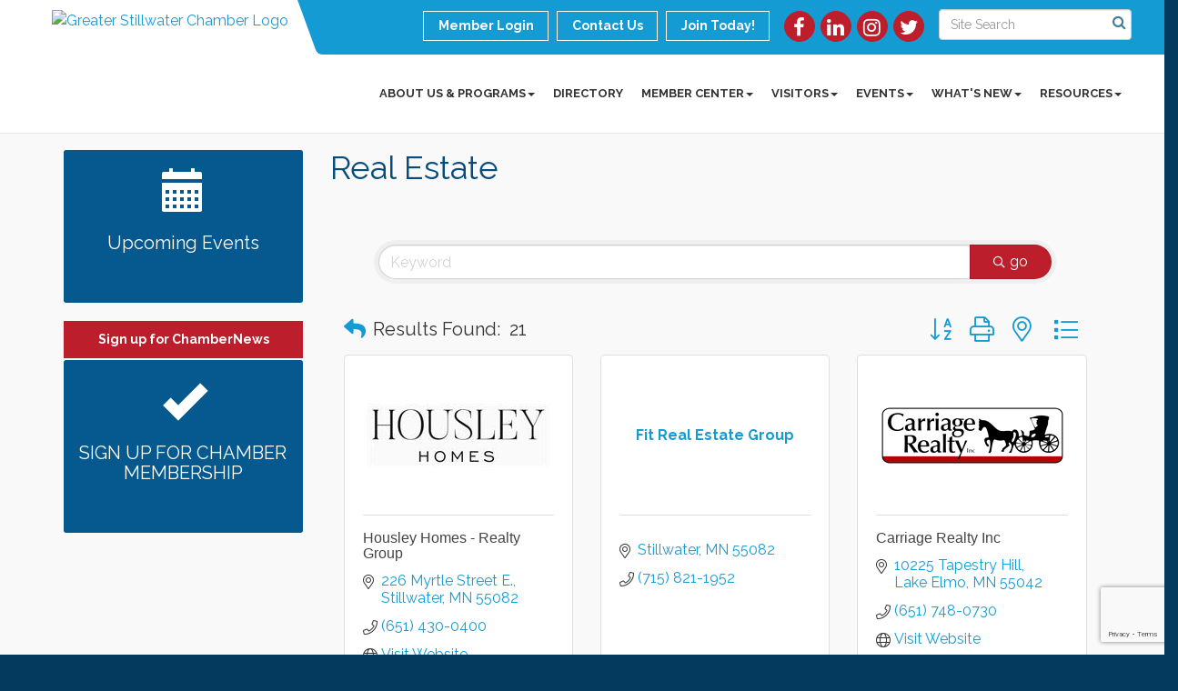

--- FILE ---
content_type: text/html; charset=utf-8
request_url: https://www.google.com/recaptcha/enterprise/anchor?ar=1&k=6LfI_T8rAAAAAMkWHrLP_GfSf3tLy9tKa839wcWa&co=aHR0cHM6Ly9tZW1iZXJzLmdyZWF0ZXJzdGlsbHdhdGVyY2hhbWJlci5jb206NDQz&hl=en&v=N67nZn4AqZkNcbeMu4prBgzg&size=invisible&anchor-ms=20000&execute-ms=30000&cb=yzfj5nrao9pt
body_size: 48834
content:
<!DOCTYPE HTML><html dir="ltr" lang="en"><head><meta http-equiv="Content-Type" content="text/html; charset=UTF-8">
<meta http-equiv="X-UA-Compatible" content="IE=edge">
<title>reCAPTCHA</title>
<style type="text/css">
/* cyrillic-ext */
@font-face {
  font-family: 'Roboto';
  font-style: normal;
  font-weight: 400;
  font-stretch: 100%;
  src: url(//fonts.gstatic.com/s/roboto/v48/KFO7CnqEu92Fr1ME7kSn66aGLdTylUAMa3GUBHMdazTgWw.woff2) format('woff2');
  unicode-range: U+0460-052F, U+1C80-1C8A, U+20B4, U+2DE0-2DFF, U+A640-A69F, U+FE2E-FE2F;
}
/* cyrillic */
@font-face {
  font-family: 'Roboto';
  font-style: normal;
  font-weight: 400;
  font-stretch: 100%;
  src: url(//fonts.gstatic.com/s/roboto/v48/KFO7CnqEu92Fr1ME7kSn66aGLdTylUAMa3iUBHMdazTgWw.woff2) format('woff2');
  unicode-range: U+0301, U+0400-045F, U+0490-0491, U+04B0-04B1, U+2116;
}
/* greek-ext */
@font-face {
  font-family: 'Roboto';
  font-style: normal;
  font-weight: 400;
  font-stretch: 100%;
  src: url(//fonts.gstatic.com/s/roboto/v48/KFO7CnqEu92Fr1ME7kSn66aGLdTylUAMa3CUBHMdazTgWw.woff2) format('woff2');
  unicode-range: U+1F00-1FFF;
}
/* greek */
@font-face {
  font-family: 'Roboto';
  font-style: normal;
  font-weight: 400;
  font-stretch: 100%;
  src: url(//fonts.gstatic.com/s/roboto/v48/KFO7CnqEu92Fr1ME7kSn66aGLdTylUAMa3-UBHMdazTgWw.woff2) format('woff2');
  unicode-range: U+0370-0377, U+037A-037F, U+0384-038A, U+038C, U+038E-03A1, U+03A3-03FF;
}
/* math */
@font-face {
  font-family: 'Roboto';
  font-style: normal;
  font-weight: 400;
  font-stretch: 100%;
  src: url(//fonts.gstatic.com/s/roboto/v48/KFO7CnqEu92Fr1ME7kSn66aGLdTylUAMawCUBHMdazTgWw.woff2) format('woff2');
  unicode-range: U+0302-0303, U+0305, U+0307-0308, U+0310, U+0312, U+0315, U+031A, U+0326-0327, U+032C, U+032F-0330, U+0332-0333, U+0338, U+033A, U+0346, U+034D, U+0391-03A1, U+03A3-03A9, U+03B1-03C9, U+03D1, U+03D5-03D6, U+03F0-03F1, U+03F4-03F5, U+2016-2017, U+2034-2038, U+203C, U+2040, U+2043, U+2047, U+2050, U+2057, U+205F, U+2070-2071, U+2074-208E, U+2090-209C, U+20D0-20DC, U+20E1, U+20E5-20EF, U+2100-2112, U+2114-2115, U+2117-2121, U+2123-214F, U+2190, U+2192, U+2194-21AE, U+21B0-21E5, U+21F1-21F2, U+21F4-2211, U+2213-2214, U+2216-22FF, U+2308-230B, U+2310, U+2319, U+231C-2321, U+2336-237A, U+237C, U+2395, U+239B-23B7, U+23D0, U+23DC-23E1, U+2474-2475, U+25AF, U+25B3, U+25B7, U+25BD, U+25C1, U+25CA, U+25CC, U+25FB, U+266D-266F, U+27C0-27FF, U+2900-2AFF, U+2B0E-2B11, U+2B30-2B4C, U+2BFE, U+3030, U+FF5B, U+FF5D, U+1D400-1D7FF, U+1EE00-1EEFF;
}
/* symbols */
@font-face {
  font-family: 'Roboto';
  font-style: normal;
  font-weight: 400;
  font-stretch: 100%;
  src: url(//fonts.gstatic.com/s/roboto/v48/KFO7CnqEu92Fr1ME7kSn66aGLdTylUAMaxKUBHMdazTgWw.woff2) format('woff2');
  unicode-range: U+0001-000C, U+000E-001F, U+007F-009F, U+20DD-20E0, U+20E2-20E4, U+2150-218F, U+2190, U+2192, U+2194-2199, U+21AF, U+21E6-21F0, U+21F3, U+2218-2219, U+2299, U+22C4-22C6, U+2300-243F, U+2440-244A, U+2460-24FF, U+25A0-27BF, U+2800-28FF, U+2921-2922, U+2981, U+29BF, U+29EB, U+2B00-2BFF, U+4DC0-4DFF, U+FFF9-FFFB, U+10140-1018E, U+10190-1019C, U+101A0, U+101D0-101FD, U+102E0-102FB, U+10E60-10E7E, U+1D2C0-1D2D3, U+1D2E0-1D37F, U+1F000-1F0FF, U+1F100-1F1AD, U+1F1E6-1F1FF, U+1F30D-1F30F, U+1F315, U+1F31C, U+1F31E, U+1F320-1F32C, U+1F336, U+1F378, U+1F37D, U+1F382, U+1F393-1F39F, U+1F3A7-1F3A8, U+1F3AC-1F3AF, U+1F3C2, U+1F3C4-1F3C6, U+1F3CA-1F3CE, U+1F3D4-1F3E0, U+1F3ED, U+1F3F1-1F3F3, U+1F3F5-1F3F7, U+1F408, U+1F415, U+1F41F, U+1F426, U+1F43F, U+1F441-1F442, U+1F444, U+1F446-1F449, U+1F44C-1F44E, U+1F453, U+1F46A, U+1F47D, U+1F4A3, U+1F4B0, U+1F4B3, U+1F4B9, U+1F4BB, U+1F4BF, U+1F4C8-1F4CB, U+1F4D6, U+1F4DA, U+1F4DF, U+1F4E3-1F4E6, U+1F4EA-1F4ED, U+1F4F7, U+1F4F9-1F4FB, U+1F4FD-1F4FE, U+1F503, U+1F507-1F50B, U+1F50D, U+1F512-1F513, U+1F53E-1F54A, U+1F54F-1F5FA, U+1F610, U+1F650-1F67F, U+1F687, U+1F68D, U+1F691, U+1F694, U+1F698, U+1F6AD, U+1F6B2, U+1F6B9-1F6BA, U+1F6BC, U+1F6C6-1F6CF, U+1F6D3-1F6D7, U+1F6E0-1F6EA, U+1F6F0-1F6F3, U+1F6F7-1F6FC, U+1F700-1F7FF, U+1F800-1F80B, U+1F810-1F847, U+1F850-1F859, U+1F860-1F887, U+1F890-1F8AD, U+1F8B0-1F8BB, U+1F8C0-1F8C1, U+1F900-1F90B, U+1F93B, U+1F946, U+1F984, U+1F996, U+1F9E9, U+1FA00-1FA6F, U+1FA70-1FA7C, U+1FA80-1FA89, U+1FA8F-1FAC6, U+1FACE-1FADC, U+1FADF-1FAE9, U+1FAF0-1FAF8, U+1FB00-1FBFF;
}
/* vietnamese */
@font-face {
  font-family: 'Roboto';
  font-style: normal;
  font-weight: 400;
  font-stretch: 100%;
  src: url(//fonts.gstatic.com/s/roboto/v48/KFO7CnqEu92Fr1ME7kSn66aGLdTylUAMa3OUBHMdazTgWw.woff2) format('woff2');
  unicode-range: U+0102-0103, U+0110-0111, U+0128-0129, U+0168-0169, U+01A0-01A1, U+01AF-01B0, U+0300-0301, U+0303-0304, U+0308-0309, U+0323, U+0329, U+1EA0-1EF9, U+20AB;
}
/* latin-ext */
@font-face {
  font-family: 'Roboto';
  font-style: normal;
  font-weight: 400;
  font-stretch: 100%;
  src: url(//fonts.gstatic.com/s/roboto/v48/KFO7CnqEu92Fr1ME7kSn66aGLdTylUAMa3KUBHMdazTgWw.woff2) format('woff2');
  unicode-range: U+0100-02BA, U+02BD-02C5, U+02C7-02CC, U+02CE-02D7, U+02DD-02FF, U+0304, U+0308, U+0329, U+1D00-1DBF, U+1E00-1E9F, U+1EF2-1EFF, U+2020, U+20A0-20AB, U+20AD-20C0, U+2113, U+2C60-2C7F, U+A720-A7FF;
}
/* latin */
@font-face {
  font-family: 'Roboto';
  font-style: normal;
  font-weight: 400;
  font-stretch: 100%;
  src: url(//fonts.gstatic.com/s/roboto/v48/KFO7CnqEu92Fr1ME7kSn66aGLdTylUAMa3yUBHMdazQ.woff2) format('woff2');
  unicode-range: U+0000-00FF, U+0131, U+0152-0153, U+02BB-02BC, U+02C6, U+02DA, U+02DC, U+0304, U+0308, U+0329, U+2000-206F, U+20AC, U+2122, U+2191, U+2193, U+2212, U+2215, U+FEFF, U+FFFD;
}
/* cyrillic-ext */
@font-face {
  font-family: 'Roboto';
  font-style: normal;
  font-weight: 500;
  font-stretch: 100%;
  src: url(//fonts.gstatic.com/s/roboto/v48/KFO7CnqEu92Fr1ME7kSn66aGLdTylUAMa3GUBHMdazTgWw.woff2) format('woff2');
  unicode-range: U+0460-052F, U+1C80-1C8A, U+20B4, U+2DE0-2DFF, U+A640-A69F, U+FE2E-FE2F;
}
/* cyrillic */
@font-face {
  font-family: 'Roboto';
  font-style: normal;
  font-weight: 500;
  font-stretch: 100%;
  src: url(//fonts.gstatic.com/s/roboto/v48/KFO7CnqEu92Fr1ME7kSn66aGLdTylUAMa3iUBHMdazTgWw.woff2) format('woff2');
  unicode-range: U+0301, U+0400-045F, U+0490-0491, U+04B0-04B1, U+2116;
}
/* greek-ext */
@font-face {
  font-family: 'Roboto';
  font-style: normal;
  font-weight: 500;
  font-stretch: 100%;
  src: url(//fonts.gstatic.com/s/roboto/v48/KFO7CnqEu92Fr1ME7kSn66aGLdTylUAMa3CUBHMdazTgWw.woff2) format('woff2');
  unicode-range: U+1F00-1FFF;
}
/* greek */
@font-face {
  font-family: 'Roboto';
  font-style: normal;
  font-weight: 500;
  font-stretch: 100%;
  src: url(//fonts.gstatic.com/s/roboto/v48/KFO7CnqEu92Fr1ME7kSn66aGLdTylUAMa3-UBHMdazTgWw.woff2) format('woff2');
  unicode-range: U+0370-0377, U+037A-037F, U+0384-038A, U+038C, U+038E-03A1, U+03A3-03FF;
}
/* math */
@font-face {
  font-family: 'Roboto';
  font-style: normal;
  font-weight: 500;
  font-stretch: 100%;
  src: url(//fonts.gstatic.com/s/roboto/v48/KFO7CnqEu92Fr1ME7kSn66aGLdTylUAMawCUBHMdazTgWw.woff2) format('woff2');
  unicode-range: U+0302-0303, U+0305, U+0307-0308, U+0310, U+0312, U+0315, U+031A, U+0326-0327, U+032C, U+032F-0330, U+0332-0333, U+0338, U+033A, U+0346, U+034D, U+0391-03A1, U+03A3-03A9, U+03B1-03C9, U+03D1, U+03D5-03D6, U+03F0-03F1, U+03F4-03F5, U+2016-2017, U+2034-2038, U+203C, U+2040, U+2043, U+2047, U+2050, U+2057, U+205F, U+2070-2071, U+2074-208E, U+2090-209C, U+20D0-20DC, U+20E1, U+20E5-20EF, U+2100-2112, U+2114-2115, U+2117-2121, U+2123-214F, U+2190, U+2192, U+2194-21AE, U+21B0-21E5, U+21F1-21F2, U+21F4-2211, U+2213-2214, U+2216-22FF, U+2308-230B, U+2310, U+2319, U+231C-2321, U+2336-237A, U+237C, U+2395, U+239B-23B7, U+23D0, U+23DC-23E1, U+2474-2475, U+25AF, U+25B3, U+25B7, U+25BD, U+25C1, U+25CA, U+25CC, U+25FB, U+266D-266F, U+27C0-27FF, U+2900-2AFF, U+2B0E-2B11, U+2B30-2B4C, U+2BFE, U+3030, U+FF5B, U+FF5D, U+1D400-1D7FF, U+1EE00-1EEFF;
}
/* symbols */
@font-face {
  font-family: 'Roboto';
  font-style: normal;
  font-weight: 500;
  font-stretch: 100%;
  src: url(//fonts.gstatic.com/s/roboto/v48/KFO7CnqEu92Fr1ME7kSn66aGLdTylUAMaxKUBHMdazTgWw.woff2) format('woff2');
  unicode-range: U+0001-000C, U+000E-001F, U+007F-009F, U+20DD-20E0, U+20E2-20E4, U+2150-218F, U+2190, U+2192, U+2194-2199, U+21AF, U+21E6-21F0, U+21F3, U+2218-2219, U+2299, U+22C4-22C6, U+2300-243F, U+2440-244A, U+2460-24FF, U+25A0-27BF, U+2800-28FF, U+2921-2922, U+2981, U+29BF, U+29EB, U+2B00-2BFF, U+4DC0-4DFF, U+FFF9-FFFB, U+10140-1018E, U+10190-1019C, U+101A0, U+101D0-101FD, U+102E0-102FB, U+10E60-10E7E, U+1D2C0-1D2D3, U+1D2E0-1D37F, U+1F000-1F0FF, U+1F100-1F1AD, U+1F1E6-1F1FF, U+1F30D-1F30F, U+1F315, U+1F31C, U+1F31E, U+1F320-1F32C, U+1F336, U+1F378, U+1F37D, U+1F382, U+1F393-1F39F, U+1F3A7-1F3A8, U+1F3AC-1F3AF, U+1F3C2, U+1F3C4-1F3C6, U+1F3CA-1F3CE, U+1F3D4-1F3E0, U+1F3ED, U+1F3F1-1F3F3, U+1F3F5-1F3F7, U+1F408, U+1F415, U+1F41F, U+1F426, U+1F43F, U+1F441-1F442, U+1F444, U+1F446-1F449, U+1F44C-1F44E, U+1F453, U+1F46A, U+1F47D, U+1F4A3, U+1F4B0, U+1F4B3, U+1F4B9, U+1F4BB, U+1F4BF, U+1F4C8-1F4CB, U+1F4D6, U+1F4DA, U+1F4DF, U+1F4E3-1F4E6, U+1F4EA-1F4ED, U+1F4F7, U+1F4F9-1F4FB, U+1F4FD-1F4FE, U+1F503, U+1F507-1F50B, U+1F50D, U+1F512-1F513, U+1F53E-1F54A, U+1F54F-1F5FA, U+1F610, U+1F650-1F67F, U+1F687, U+1F68D, U+1F691, U+1F694, U+1F698, U+1F6AD, U+1F6B2, U+1F6B9-1F6BA, U+1F6BC, U+1F6C6-1F6CF, U+1F6D3-1F6D7, U+1F6E0-1F6EA, U+1F6F0-1F6F3, U+1F6F7-1F6FC, U+1F700-1F7FF, U+1F800-1F80B, U+1F810-1F847, U+1F850-1F859, U+1F860-1F887, U+1F890-1F8AD, U+1F8B0-1F8BB, U+1F8C0-1F8C1, U+1F900-1F90B, U+1F93B, U+1F946, U+1F984, U+1F996, U+1F9E9, U+1FA00-1FA6F, U+1FA70-1FA7C, U+1FA80-1FA89, U+1FA8F-1FAC6, U+1FACE-1FADC, U+1FADF-1FAE9, U+1FAF0-1FAF8, U+1FB00-1FBFF;
}
/* vietnamese */
@font-face {
  font-family: 'Roboto';
  font-style: normal;
  font-weight: 500;
  font-stretch: 100%;
  src: url(//fonts.gstatic.com/s/roboto/v48/KFO7CnqEu92Fr1ME7kSn66aGLdTylUAMa3OUBHMdazTgWw.woff2) format('woff2');
  unicode-range: U+0102-0103, U+0110-0111, U+0128-0129, U+0168-0169, U+01A0-01A1, U+01AF-01B0, U+0300-0301, U+0303-0304, U+0308-0309, U+0323, U+0329, U+1EA0-1EF9, U+20AB;
}
/* latin-ext */
@font-face {
  font-family: 'Roboto';
  font-style: normal;
  font-weight: 500;
  font-stretch: 100%;
  src: url(//fonts.gstatic.com/s/roboto/v48/KFO7CnqEu92Fr1ME7kSn66aGLdTylUAMa3KUBHMdazTgWw.woff2) format('woff2');
  unicode-range: U+0100-02BA, U+02BD-02C5, U+02C7-02CC, U+02CE-02D7, U+02DD-02FF, U+0304, U+0308, U+0329, U+1D00-1DBF, U+1E00-1E9F, U+1EF2-1EFF, U+2020, U+20A0-20AB, U+20AD-20C0, U+2113, U+2C60-2C7F, U+A720-A7FF;
}
/* latin */
@font-face {
  font-family: 'Roboto';
  font-style: normal;
  font-weight: 500;
  font-stretch: 100%;
  src: url(//fonts.gstatic.com/s/roboto/v48/KFO7CnqEu92Fr1ME7kSn66aGLdTylUAMa3yUBHMdazQ.woff2) format('woff2');
  unicode-range: U+0000-00FF, U+0131, U+0152-0153, U+02BB-02BC, U+02C6, U+02DA, U+02DC, U+0304, U+0308, U+0329, U+2000-206F, U+20AC, U+2122, U+2191, U+2193, U+2212, U+2215, U+FEFF, U+FFFD;
}
/* cyrillic-ext */
@font-face {
  font-family: 'Roboto';
  font-style: normal;
  font-weight: 900;
  font-stretch: 100%;
  src: url(//fonts.gstatic.com/s/roboto/v48/KFO7CnqEu92Fr1ME7kSn66aGLdTylUAMa3GUBHMdazTgWw.woff2) format('woff2');
  unicode-range: U+0460-052F, U+1C80-1C8A, U+20B4, U+2DE0-2DFF, U+A640-A69F, U+FE2E-FE2F;
}
/* cyrillic */
@font-face {
  font-family: 'Roboto';
  font-style: normal;
  font-weight: 900;
  font-stretch: 100%;
  src: url(//fonts.gstatic.com/s/roboto/v48/KFO7CnqEu92Fr1ME7kSn66aGLdTylUAMa3iUBHMdazTgWw.woff2) format('woff2');
  unicode-range: U+0301, U+0400-045F, U+0490-0491, U+04B0-04B1, U+2116;
}
/* greek-ext */
@font-face {
  font-family: 'Roboto';
  font-style: normal;
  font-weight: 900;
  font-stretch: 100%;
  src: url(//fonts.gstatic.com/s/roboto/v48/KFO7CnqEu92Fr1ME7kSn66aGLdTylUAMa3CUBHMdazTgWw.woff2) format('woff2');
  unicode-range: U+1F00-1FFF;
}
/* greek */
@font-face {
  font-family: 'Roboto';
  font-style: normal;
  font-weight: 900;
  font-stretch: 100%;
  src: url(//fonts.gstatic.com/s/roboto/v48/KFO7CnqEu92Fr1ME7kSn66aGLdTylUAMa3-UBHMdazTgWw.woff2) format('woff2');
  unicode-range: U+0370-0377, U+037A-037F, U+0384-038A, U+038C, U+038E-03A1, U+03A3-03FF;
}
/* math */
@font-face {
  font-family: 'Roboto';
  font-style: normal;
  font-weight: 900;
  font-stretch: 100%;
  src: url(//fonts.gstatic.com/s/roboto/v48/KFO7CnqEu92Fr1ME7kSn66aGLdTylUAMawCUBHMdazTgWw.woff2) format('woff2');
  unicode-range: U+0302-0303, U+0305, U+0307-0308, U+0310, U+0312, U+0315, U+031A, U+0326-0327, U+032C, U+032F-0330, U+0332-0333, U+0338, U+033A, U+0346, U+034D, U+0391-03A1, U+03A3-03A9, U+03B1-03C9, U+03D1, U+03D5-03D6, U+03F0-03F1, U+03F4-03F5, U+2016-2017, U+2034-2038, U+203C, U+2040, U+2043, U+2047, U+2050, U+2057, U+205F, U+2070-2071, U+2074-208E, U+2090-209C, U+20D0-20DC, U+20E1, U+20E5-20EF, U+2100-2112, U+2114-2115, U+2117-2121, U+2123-214F, U+2190, U+2192, U+2194-21AE, U+21B0-21E5, U+21F1-21F2, U+21F4-2211, U+2213-2214, U+2216-22FF, U+2308-230B, U+2310, U+2319, U+231C-2321, U+2336-237A, U+237C, U+2395, U+239B-23B7, U+23D0, U+23DC-23E1, U+2474-2475, U+25AF, U+25B3, U+25B7, U+25BD, U+25C1, U+25CA, U+25CC, U+25FB, U+266D-266F, U+27C0-27FF, U+2900-2AFF, U+2B0E-2B11, U+2B30-2B4C, U+2BFE, U+3030, U+FF5B, U+FF5D, U+1D400-1D7FF, U+1EE00-1EEFF;
}
/* symbols */
@font-face {
  font-family: 'Roboto';
  font-style: normal;
  font-weight: 900;
  font-stretch: 100%;
  src: url(//fonts.gstatic.com/s/roboto/v48/KFO7CnqEu92Fr1ME7kSn66aGLdTylUAMaxKUBHMdazTgWw.woff2) format('woff2');
  unicode-range: U+0001-000C, U+000E-001F, U+007F-009F, U+20DD-20E0, U+20E2-20E4, U+2150-218F, U+2190, U+2192, U+2194-2199, U+21AF, U+21E6-21F0, U+21F3, U+2218-2219, U+2299, U+22C4-22C6, U+2300-243F, U+2440-244A, U+2460-24FF, U+25A0-27BF, U+2800-28FF, U+2921-2922, U+2981, U+29BF, U+29EB, U+2B00-2BFF, U+4DC0-4DFF, U+FFF9-FFFB, U+10140-1018E, U+10190-1019C, U+101A0, U+101D0-101FD, U+102E0-102FB, U+10E60-10E7E, U+1D2C0-1D2D3, U+1D2E0-1D37F, U+1F000-1F0FF, U+1F100-1F1AD, U+1F1E6-1F1FF, U+1F30D-1F30F, U+1F315, U+1F31C, U+1F31E, U+1F320-1F32C, U+1F336, U+1F378, U+1F37D, U+1F382, U+1F393-1F39F, U+1F3A7-1F3A8, U+1F3AC-1F3AF, U+1F3C2, U+1F3C4-1F3C6, U+1F3CA-1F3CE, U+1F3D4-1F3E0, U+1F3ED, U+1F3F1-1F3F3, U+1F3F5-1F3F7, U+1F408, U+1F415, U+1F41F, U+1F426, U+1F43F, U+1F441-1F442, U+1F444, U+1F446-1F449, U+1F44C-1F44E, U+1F453, U+1F46A, U+1F47D, U+1F4A3, U+1F4B0, U+1F4B3, U+1F4B9, U+1F4BB, U+1F4BF, U+1F4C8-1F4CB, U+1F4D6, U+1F4DA, U+1F4DF, U+1F4E3-1F4E6, U+1F4EA-1F4ED, U+1F4F7, U+1F4F9-1F4FB, U+1F4FD-1F4FE, U+1F503, U+1F507-1F50B, U+1F50D, U+1F512-1F513, U+1F53E-1F54A, U+1F54F-1F5FA, U+1F610, U+1F650-1F67F, U+1F687, U+1F68D, U+1F691, U+1F694, U+1F698, U+1F6AD, U+1F6B2, U+1F6B9-1F6BA, U+1F6BC, U+1F6C6-1F6CF, U+1F6D3-1F6D7, U+1F6E0-1F6EA, U+1F6F0-1F6F3, U+1F6F7-1F6FC, U+1F700-1F7FF, U+1F800-1F80B, U+1F810-1F847, U+1F850-1F859, U+1F860-1F887, U+1F890-1F8AD, U+1F8B0-1F8BB, U+1F8C0-1F8C1, U+1F900-1F90B, U+1F93B, U+1F946, U+1F984, U+1F996, U+1F9E9, U+1FA00-1FA6F, U+1FA70-1FA7C, U+1FA80-1FA89, U+1FA8F-1FAC6, U+1FACE-1FADC, U+1FADF-1FAE9, U+1FAF0-1FAF8, U+1FB00-1FBFF;
}
/* vietnamese */
@font-face {
  font-family: 'Roboto';
  font-style: normal;
  font-weight: 900;
  font-stretch: 100%;
  src: url(//fonts.gstatic.com/s/roboto/v48/KFO7CnqEu92Fr1ME7kSn66aGLdTylUAMa3OUBHMdazTgWw.woff2) format('woff2');
  unicode-range: U+0102-0103, U+0110-0111, U+0128-0129, U+0168-0169, U+01A0-01A1, U+01AF-01B0, U+0300-0301, U+0303-0304, U+0308-0309, U+0323, U+0329, U+1EA0-1EF9, U+20AB;
}
/* latin-ext */
@font-face {
  font-family: 'Roboto';
  font-style: normal;
  font-weight: 900;
  font-stretch: 100%;
  src: url(//fonts.gstatic.com/s/roboto/v48/KFO7CnqEu92Fr1ME7kSn66aGLdTylUAMa3KUBHMdazTgWw.woff2) format('woff2');
  unicode-range: U+0100-02BA, U+02BD-02C5, U+02C7-02CC, U+02CE-02D7, U+02DD-02FF, U+0304, U+0308, U+0329, U+1D00-1DBF, U+1E00-1E9F, U+1EF2-1EFF, U+2020, U+20A0-20AB, U+20AD-20C0, U+2113, U+2C60-2C7F, U+A720-A7FF;
}
/* latin */
@font-face {
  font-family: 'Roboto';
  font-style: normal;
  font-weight: 900;
  font-stretch: 100%;
  src: url(//fonts.gstatic.com/s/roboto/v48/KFO7CnqEu92Fr1ME7kSn66aGLdTylUAMa3yUBHMdazQ.woff2) format('woff2');
  unicode-range: U+0000-00FF, U+0131, U+0152-0153, U+02BB-02BC, U+02C6, U+02DA, U+02DC, U+0304, U+0308, U+0329, U+2000-206F, U+20AC, U+2122, U+2191, U+2193, U+2212, U+2215, U+FEFF, U+FFFD;
}

</style>
<link rel="stylesheet" type="text/css" href="https://www.gstatic.com/recaptcha/releases/N67nZn4AqZkNcbeMu4prBgzg/styles__ltr.css">
<script nonce="Ax98_R7H1RWJ5oyZJv6QPw" type="text/javascript">window['__recaptcha_api'] = 'https://www.google.com/recaptcha/enterprise/';</script>
<script type="text/javascript" src="https://www.gstatic.com/recaptcha/releases/N67nZn4AqZkNcbeMu4prBgzg/recaptcha__en.js" nonce="Ax98_R7H1RWJ5oyZJv6QPw">
      
    </script></head>
<body><div id="rc-anchor-alert" class="rc-anchor-alert"></div>
<input type="hidden" id="recaptcha-token" value="[base64]">
<script type="text/javascript" nonce="Ax98_R7H1RWJ5oyZJv6QPw">
      recaptcha.anchor.Main.init("[\x22ainput\x22,[\x22bgdata\x22,\x22\x22,\[base64]/[base64]/[base64]/ZyhXLGgpOnEoW04sMjEsbF0sVywwKSxoKSxmYWxzZSxmYWxzZSl9Y2F0Y2goayl7RygzNTgsVyk/[base64]/[base64]/[base64]/[base64]/[base64]/[base64]/[base64]/bmV3IEJbT10oRFswXSk6dz09Mj9uZXcgQltPXShEWzBdLERbMV0pOnc9PTM/bmV3IEJbT10oRFswXSxEWzFdLERbMl0pOnc9PTQ/[base64]/[base64]/[base64]/[base64]/[base64]\\u003d\x22,\[base64]\x22,\x22K8ONZiwwWwXDk8KMwqXCgn/Cs8O9w4ZRIMKAPMKswq49w63DisK9VsKXw6sew7cGw5hPYmTDrgVUwo4Aw7cxwq/DusOVBcO8wpHDuzQ9w6AFQsOiTHHCmw1Gw4MZOEthw7/CtFNxTsK5ZsOebcK3AcKual7Cpi/DksOeE8KtHhXCoVDDscKpG8O3w5NKUcK/U8KNw5fChMOuwo4fXsOOwrnDrR7CjMO7wqnDncO4JEQQIxzDm3XDoTYDPsKaBgPDjsKVw68fED0dwpfChMKEZTrCsVZDw6XCsRJYesK6dcOYw4BowohJQC0+wpfCrgnClMKFCFcwYBU5MH/CpMOfRSbDlQ3Ch1syZ8OKw4vCi8KVBgRqwoMRwr/CpQkvYU7CgC0Fwo9Ywol5eHQVKcO+wozCncKJwpN3w5DDtcKCFQnCocOtwrZGwoTCn1XCh8OfFj7Ct8Kvw7Nsw6gCwprCjcKKwp8Vw4jCml3DqMOUwrNxODjCnsKFb2bDkkA/WkPCqMO6GsKGWsOtw6ZRGsKWw75MW2ddNTLCoQwoABh4w71CXHQ7TDQlEHo1w6EIw68BwrwawqrCsDgyw5Ytw45zX8OBw5IHEsKXDsOSw455w557e1p2woxwAMK3w5R6w7XDp19+w61gbMKocgZXwoDCvsO9U8OFwqw7LhoLGMKtLV/DrB9jwrrDpcOsKXjCpQrCp8ObOcKOSMKpe8OSwpjCjXUTwrsQwpvDoG7CksOQAcO2wpzDo8OPw4IGwqFMw5ozFx3CosK6NMK6D8ODV37DnVfDlsKrw5HDv1crwolRw6XDp8O+wqZEwoXCpMKMYcK7QcKvH8KVUH3DumdnwobDgmVRWSXCgcO2VlFNIMOPJcKsw7FhZU/DjcKiKsOjbDnDtWHCl8Kdw6TCkHhxwp4iwoFQw77DtjPCpMKmNw4qwo4KwrzDm8K9wqjCkcOowr1KwrDDgsKyw7fDk8KmwoTDnAHCh0VkOzgewoHDg8OLw5QcUFQfdgbDjCwwJcK/w5QGw4TDksKlw5PDucOyw58nw5cPNsORwpEWw4ZFPcOkwqnChGfCmcOUw73DtsOPNcKxbMOfwplXPsOHb8OzT3XCt8KGw7XDrA3CsMKOwoMfwq/CvcKbwrbCsWp6wonDg8OZFMO4fMOvKcOoJ8Ogw6FcwrPCmsOMw77CicOew5HDicOrd8Kpw7Qjw4h+JsK5w7Uhwr/DohoPe0QXw7B+wrRsAg1nXcOMwqbCt8K9w7rCoD7Dnww1KsOGd8OUdMOqw73CjsOnTRnDm31LNQvDl8OyP8OUMX4LS8ObBVjDrsOOG8KwwoXCrMOyO8K6w7zDuWrDvQLCqEvCgcODw5fDmMKdPXccOV9SFzDCsMOew7XCosKgwrjDu8OuesKpGRRsHX0IwpI5d8O/LAPDo8KVwr01w4/[base64]/[base64]/w7tnw6p+FMKbbsKAHsKwP8KbwqUIwp4uw40oecOWJ8OqLMOiw4PCicKEw4fDp1p1wr7DsgMUKsOgXcKAY8ORXcOJUGlWU8Onw5/[base64]/w6woND7DizLCrgTCgMK0NMOOw4lCwoMAfMKTXn5Zw7t0aEpaw7zCjMOSF8KsISjDnUfCgsOhwo7CiQZuwpfDl3TDmWMFMSLDskE5UhfDksOoJ8Omw6g/w7Emw5U8RghZI0vCgcK8w7zCklpxw4LDtCHDpR/Dl8Kyw7k9DVcCdcK9w7zDhcKubMOkw7ROwps1w6h0NMKVwp9tw7MbwoNqJMOFODRfZsKCw7wqwr3Dp8OUwpA+w6jDoSrDlDDCkcOhOy5PL8OpS8K0FHY+w5FfwrZ7w7sawpsowqrClSvDncOpLsK2w7pZw4jCmsKRb8KMw4bDvBFgVCDDqTLCjMK/[base64]/wr3CuMOJw4g2wq/CvMKNw4E1XypXLRFSwrtUw7HDlsOYPsOQHgPCsMKIwpnDm8OlB8O7XcOlLMKse8KkbQvDvQ7CkwzDkFjCucOZLDHDj3bDk8KFw6kPwpbDswE0w7LDi8OBeMOfPgFHVHAjw61NdsKrwpnDonpDL8Knwp0bw447D1TCsEIFW0Y8Th/CjCZ6SiDChibDs10fw6TDl1ciw7PCrcKwDn1Xw6PCisKOw7N3w4hIw7xOcMO3w7zCpDHDoVbCgmRlw4TDvH/[base64]/CusKwwoE2NnjDrcOmaxvDqTTDmsKJN8KWC8KRLMOHw4JhwqPDtUbCjRHDth1/[base64]/MjNdwqfClMKJwqnDqsOPKQANwqwhdsK5dxbCrUPCgcKLwowsLWkewqtawqlsC8KjbsOTw6p0JWshc23CksOfQcOPYMOyF8O/[base64]/[base64]/DsMOMwosgNMKWw7XDhFfDq2PCnhgsAMOTQsOwdcOwBSUNIHtWwp4SwrnDgjcFLcO8wrHDnsKuwrk2dsOsNcKVw4QDw414IMK8wqHDjybDjz7CjcO0bQrDs8KxT8KgwrDCgncDXVXDiC/DuMOrw7ZlJMO3AsK6w7VBwpxfd3rCqcOmMcKtBy18w5rDjH5Kw6R6eHrCoTB/wrUjwpghwocUTT/CmXXCgMOdw4PCl8Oiw4vChUDCp8OPwpxAw6Fiw68NVsKye8OscMKOaA/CocOjw7zDjQnClcKfwqQtwpPCmGDDg8ONwqrCt8O7w5nDhsOOfsONLMOxRhkIwpQswod/JXPDlmLCrD7DvMK6w7RAP8O2bWtJwq1eHMKTGBUEw4fCosKOw4zCtsKpw7YvbcOmwofDjyrDksO/VsOoLRHCgMOMfRTCocKGwqN4wqrClsOdwr4/OnrCu8OcUTEaw7XCvygbw6DDvRBBcVsow6VLwrdGRMObGVHCqV3DgcOnwrvChy1nwqfDj8Khw7zCnMOgLcOaX1HDiMK2wp7CucKbw5ARwqPDni4GJRJow7bCvcKUGisCBcKpw4JNK2/[base64]/[base64]/[base64]/DiBETKlckw5DCuMK9w4kMw4QwMcKVw6ASwrTCu8K1wqjDnEnChMOjw43CpFBSaj/[base64]/[base64]/w5tZwovDijDCiBgUwqbClsKLw4PCnAovwqzDpV3CksKzSsKNw7bDnMKrwrLDiFZrwrtYwovCrsOtFcKAwrbDtT8rOFdYYMKMwohBbigkwoZ0ZcK7w5HCp8KxOz3Dk8OdcsOJQMK8O3cgwpLCi8OrbmvCrcKjNAbCssKZYcKKwqYJShXCpMKvwq/DqcO+S8Osw4Qiw44kBk0mZG4Qw4LDuMO9UwUeH8OOw5zDhcOkwqBvw5rDpEJyYsKGw5Q7chHCnMKuwqbDnDHDn1zDpsK/w5NUGz96w48Ew4vDsMK8w7BTwpbCkhMFwr/[base64]/CrsOFGsKLYjXCrsO7wo0Aw4MUw6N+w410w6czwrVvw5w8D1wDw6YkNTEVXm3CtGQpw7jDrsK3w7vCv8KjSsOeKcO3w6xPwqU9dmvDlDsbLSoOwq7DuE8zw5jDjsKvw4g1WmV1wojCrMOsCFvClsK7PsK4My/Dp2gQIz7DqMOdUGxlSMKYNEvDjcKlOcKMfRbDl2sUw5zDnMOrGcKSwq3DixLCkMO7Y2HCtWJHw5d/w5BGwqscUcKQHxgjTzY5w7oHLBLDm8KOQ8OGwpnCh8K3wr94BTHDiWTDvUJkUjHDqcOmGMK8wrMsfMKbH8KsdcKQwqQnd3lIfQ3Cp8OCw6wowrrDgsKjwqQvw7Z2w6Z/RMKSw5Y+WMKfw4E1H0rDqBhAKDnCtFvClwsiw7bCtx/DicKWwovCgzUIRcO0WHQnRsO5RsOXwrDDjcObw5U1w6DCs8OjRU7DnxNCwoPDiVMnfsK4wpVLwqfCtgTCiXFzSRJlw5bDhMO8w5lMw6l7w4zCn8KvHg7CscOhwrIwwoN0EcOeaD/[base64]/DpsOMw6rDuMO2wr9lEsO4IDV+OFARGlnCnl7CjwfCvHDDrlVbLsK5AMKfwoTCmT/DomPCmMKNWUPDkMOwAMKYwp/[base64]/DggYfYMOVMREkY8K6wqoYP8OBUcKCw53CuMOvYhVMHE/DiMOUfcKcNkkOVXrDucKqF3x0ZEQRwqVCw60BGMO+wo8bw6PCtCh1WmHCusK/w6g6wrsZPywZw47CscKYFsKmTGXCuMOGwonCvsKtw6XDo8OjwozCixvDtcKpwrAYwqTCs8KdCFPCqSVLc8Kiwo/CrcKPwqsCw5xBbcOkw5x7CsOiXsK7wpPDiA0jwqbDgMOkeMKRwoprJAxJwo9hw4rDsMO9wp/ChUvCvMOUaUDDocOdwq/[base64]/Cq8KTwokHwpMFS2zCosOgJGw+woHDscOMZjAwbcKSJV7CgHIjwpsKPMOfw50Rwp14ID5BEgMiw4YiAcKww7DDhg8RJzjCvMO0XkHDpcK3w5cQZgxnQw3DlDPCr8OKw5jDgcKkUcOXw6wtwrvDiMKzD8KOUsOCJR5Lw7EKccOcwpoxwpjCu3fCnMOYZMKdwq7DgEPDhG/DvcKZJkNYw6E8WAzCj3rDkTbCnMKwKQpjwoLDolfDr8KDw4nDmcKLDxQBMcOtwojChzzDg8KgA0RCw5UswoLDkV3DnwpDLsO4w7rCjsO7Y13Dk8KHHxLDgcOeXgTDuMOERl/Cvmg1dsKRH8OfwpHCoMKpwrbClw7DssKpwo1fW8OQwpVWwrPClHfCkzbDgMKPNyPCkibCpsOYAE3DpMO+w5jCqGdcIcOqVB7DksKQacOyeMK+w7Mvwp5qwrfDisOnwpzCgsKbwp4+wrbCssO0wq/[base64]/KcO9wqtBGsKtwpo7DH0xwrY/wqLCkMOnFcKdwqjDq8Obwr3Ct8OhUxwxPXnDkjBcbMKOwq/DmCXClD/[base64]/DkMKKw6bCszDDisKPw4IDNMKWwpREfDjDlsKhwprDlgzDiyzDlMKVXnvChMOVcHnDu8Kfw7IXwprCjAlnwqXCq3zDuTbDhcO2w5/DlXZ9w6vCuMKFw7LDgC/Ct8KBw6DCn8OMM8KTYBQNGcKYXwxfbQE5w41uwp7DpR3CnE/Dg8OUEBzDqDXCj8OYLsKYwo3DvMOVwrMPwq3DhFnCq0QTaH4Vw4HDrkPDqMO7w4TDrcK4XMKvw5EoFj5XwpUUFGZgLjsKB8OsJk7DsMK1UlNfwp4Ywo3Do8KQUMK/XAnChy1/w74ILHjCt34YUMKKwqfDlmHDildkBMO6cg1RwqzDjHkKw4cfZMKJwozCkMOCH8Obw7zCuVPDhG9Bw6FGwpPDisO+wpZlGsKEw5XDj8KIw4o9JsKqdsOcK17CuDzChMKZw7BFYMO4FsKbw4QHK8Kqw5PCqx0Mw67DlSzDiSlFDyVGw40wRsOgw6HDuQ7Dl8K/[base64]/CuMKlYC/DusKxwp/[base64]/DrMO7NcK4w4zCukAoWDzCgCotwopow5nDgS3DlhE3wqnCjMK+w6U/wpLCj2kVDsKkc083wrtmW8KaeCTCgMKkSSXDn3UcwrllRMKnC8Kuw6tjdcOEchfDgXJ1w6MTwq9aUSUIeMK6asK4wrVzZsKIbcK1Y38nw67DuiTDocKpwo5QAG0tfDEiwrnDlsO5w4fCh8OZdWLDuVxSfcKOw6k2fsOawrDCrhctw5/DqcKnNhtwwogwbsOwD8K7wpZLPFTCs0ZvacKwIBbCnsKzJMKaTkXDslrDmsOKYyYnw6ZXwrfCsCXCpD7ClS7CucKNwovDrMK8ZcOHw69iBsOqw5A7w6hwV8OvT3LCjlslw53DkMOFw7bDolbCrlfCkUtcMMOpf8KrCBLDhMOIw4Fyw5IQWC/CtTvCvsKqwpbDsMK9wrvCpsK/wrrCgDDDpB0EbwfCpi91w6fDrcOoKEksFgBbw7/[base64]/NivDg8Kpwo/CgcKTwqJhIsKFw5nCviImX8Oewrh5VUJyXcOgw4lSORhJwocGwpEwwrDDhMKTwpZZw69xworCgjt9T8K3w5XCn8KXw7rDvxTChMOrGUo/w4Q3GMOcw5wLIE3CmnzCu1chwpvDlA7Dhn/ChcKoecOQwpl/wqLCnlnCpz/Dk8KjJHHDl8OuXcKew5rDhXV1IFrCiMOsTlPCiE1kw6DDncK2YmLDhMOnwrsewrFaJ8K4KcKxYnXChHrCkTsWw6toW3nCv8Ktw7HDgsOdw6LCgMKEw6R0woN2wrDCp8K7woTCo8OiwrAow5fCtS7ChHV6w7PDnMKVw57Dv8Krwo/DtMK7LG3CssKtJG8YB8O3CsKiCxrCvMOVw7ZBwo3CjcOIwp/[base64]/CvDnDkcKHTMKIw4vCvcOOw4FnZW7CrWLCosOwwqXDpAIeaXtEwoFrUcKyw4plTsOQwppEwph5AcOdOxNpw4jDkcK8C8Ouw6UXZBLDmCXCiBDCm3IsWw3CiWDDmMOGQWYIwotAwq3CggFRGSYcZsKLNR/CssOAPcOewqNha8OGw7QLwr/Di8KQw7Few5lIw4BEecOBw6IjH2HDlCZ8wpIXw5nCv8O1JT0OVMO4MSTDgHzCjh9BCi06wpl3wp/CpDDDjSzDi3h0wpPDsknCh25mwrs3wpnDkAfClsKjw4YVIWQiAcK3w7/CpMOCw6jDq8OiwqLCu2MWKsOkw79lw4bDrsKrJEB9wqfDrFUia8KFw6PCuMOcPcOawq4rLcOYAsKycXJcw5BbO8Oyw5TDlCzCqsOUSR8MbCUVw5rCtSt6w7bDmSVQYcKawqxbScORwprClm7Dm8ODwonDiFQjDg/DqMK2agbClnNRN2DDoMKpwqbDqcOQwoDDuB7Cp8KcEz/CssKnwpQUwrbDgWFtw51aH8KhXMKywrPDrsKHY0J/w4bDuSM6SxEtTsKnw4JrTcOVwr7CiU3CnwZzbcOXPRjCosOXwpfDpsKowqHCtm5yQCt8bh5gOMKYw7RSYnDClsKwG8KEfRTClBDDuxjCh8OjwrTChnjDtMKVwp/[base64]/CmsOuPA03HWLCscKcw77DsMK9ScOiCcOpw4PDrWjDn8KcPmvCp8KHAMOuw7nDj8OdWjHCvyXDoHHDucOcWsOWUcOQVcOPwpIqDsOhwr/CqMOZYATCpAYawq/CknEhwqFZw5LCvsKvw6IwDMOnwpzDmBPDiW7DhsK/[base64]/KFZaw7zCmMKiwqDDscOmwrjDssONwrFyw4pabcKYw7zChDM2Xm4IwpM7NcK6woPClMKbw5hawpHClcO+TcOgwojChcOeaGTDpsKBwqR4w7o3w5B8VHAWwo9HYn80CMK+b3/DgHA5Q1wPw5bChcOvbMOnHsO4wqccwoxIw4zCpsKkwp/CnMKiCQDDmHrDsjVMVw7CmsOGwrA1YixTw5/CpntdwrXCr8KDNcOUwoYfwo9Qwpp/wohdw4TDhRTCpGnCi0zDqCbCqT1PE8O7CcK1UE3DgAnDsDh/KcK2wqXDgcKCwqM+McOCM8OPwrvCr8KRBEzCsMOpwoAzw5dkw6XCqsO3T1bCjsK4JcOdw6DCusKRwookwrwABwvCmsK4RkrCmjnCr1AvdHkvZcKRw5HDt0RvGAjDqsKENcKJJsOTMWU2WwBuPQvCtDfDksKowpbDnsK0wptdwqbDqTnChinChzPClcOPw6/CssO0wp4wwrcqeDNJbQliw4LDphjDjjPCjDzCjsKSHyImckdywqMrwrJXdMKsw71hRlDDl8K4w4XCgsKGa8OFRcKvw4PCtcOrwrHDozDCmcORw7/DmMKeH3dywr7CsMOwwr3Dvgp9wrPDv8Kow4TCqAFKw6YADMKZTSDCiMKlw508acOOD3vDqFdUPG5aRsKTwodvPAXDrGjCnARPPlZBTDTDncOmwp/CkSzCgC8aNgc7wqJ/HXoWw7DCrcKfw70bw647w4rCicKiw7AcwpgawrDDg0jCvBDCs8ObwqHDhifDjTnDksO2w4A2woF3woxfD8OKwojCsxkJWMKfw50QacOSP8Orc8KhKA93N8KmKsObdXUdVGtnw6dkw5/Ck25kc8K5Bh85wpopZULDuiPDu8ORwp8swrDDrMKawrjDoXDDiF07w5gHZsOsw45hwqPDgMKRB8K0wqbCpmc5wqwPDsKBwrIQInBOw47DqMKtX8OYw7ASHSrCs8K/NcKGw7DCoMK4w4UkKsKUwrTCgMKxKMKhVBLCucOTwpfCvS/DsU7CucK6woXClsKrV8OAwq3CmsKMa1XCrjrDjzfClsKpwpliwpTCiywxw5FSw6pJH8KawrDCnDPDusKXH8OYMhp6NsKPBynCgcORVx1MM8KDDMK1w4tiwpnCp0lHQ8O5w7QtQirCs8Knwq/DpcOnwqIlw7XDhnEHRcK5woxxfDzDvMKDTsKUw6PDvcOiZMOSTsKcwrNBcGIswqfDpzoTRsONw7jCtWUwZsKow7ZKwqUbRBA8wrd+EmYNw6dFw5YkSgxbw43DusO+wqRJwq5NUl/DiMOSOxTDgsKsLcOCw4LDswUXQcKOwopCwqc2w41owo0nFkHDjxTCm8K2OMOkw58UMsKEwrPCkcOUwp4zwrtIbBoTwr7DlsOoADFtbgrCm8OIw4M7w4AUZCYew77Dl8KBwqjDv2TCj8OiwokucMOWQkUgJQUmwpPDjXfDmMK9asOIwq8Zw6xIw6lZCV7Ch0F/LWlYWmTCnCrDn8ODwqE+w5vCvsOOQcKqw60qw5LCimDDrhrCigItQ1ZMQcO/[base64]/Dk8KzKAd4CMKoV8O5RcK9wr3DhwnCsQrCh3w2wq/CrxHChWtJEcKSw7rCm8O9w5PCqMOVw5zCjsOdQcKpwpDDoVjDhjXDtsOybMKjLMKAPlNow7bDjGHDr8O6S8O7UsKhFRMHesOXbMONcibDqSRmHcKUw4/DksKpw7fCtGwdw4Igw6Q7w7hkwofChR7DvAMTwpHDqiXChsO+UDkMw6AFw4w3wqkKHcKUwpQVBMKxwo/CosOyQ8KoXRhHw6LCtsKTJwBcP3XDtsKLw77DnRbDh0fDrsK8OirCjMOVwqnCqFE/[base64]/Clx1CwoXCqiDCmcKxw7AYdcOHwqx8wo1owpfDlsOJw5HDlcKpGcOnEhsvFMOSBHpcOsK/w4DDnG/CpcKRw6/DjcOaLhvDq006ccK8OjvCgcK4G8OPfiDCscOOQcKFAcKMwp3Cu1sZw7cdwqDDvsOgwrpyYDjDvMOww5cpCQ5tw5hwTcO1PA/DqMO4TEVEwp3CoVAibsONYXDDt8O9w6PCrCvCqmDCr8O7w73CgEooS8KsQlnCkHPCg8Kxw6xww7PDhMKBwrUvOCjDgHZBwoERSMOuam53DcK1wqB3SMOxwr7DtMOJMF3Cp8KXw4LCuivClsKxw7/[base64]/[base64]/[base64]/DljDCsMKOaWAKw4fCijRSw7DCg8KGw6wYwrJGMMKrw78vMsKLwr8Rw5zDt8KRX8Kqw6HCg8OqVMKwU8KAVcOhajDCninChR9Dw7XDpSp2PyLChsOMEsKww4NPw6tDRcO9wo/CqsKwezXCtgoqw5jDmwzDsXUDwqtcw7jCtVENYxtkw6nDmUdHwofDm8KkwoEpwrwHw5bCksK1bzMgDRfDjnpSQ8OfNcO/bkzCicO+XUxdw53DkMKOwq3CpXfDlcKrZHI2woVzwrPCrEzDssOWw7vCjsK3wqPDhsKTwpJwdsK+HVBZwrUjQFJpw5gVwqDChsO7wrB1M8OyLcOGHsOcTk/CqU/CjBs/wpbDq8OITjFjVCDCnHUNMRjCuMK+bVHDoA/Du3/ClU4jw6U9agvDkcK0GsKlw77DqcKjw5/CiVx8CsKDbwTDgsKZw57CkDbCtyDCjcOzZMOYQ8Kcw7tew73CvRJ/Rld4w7tAwqNvLjZlTVplw642w6NOw73Cn0JZCXrDnMKKw4BSw5cHw73CnsKow6HDn8KSUsKMRwF3wqUAwos/w7Mmw4kHwonDuRbCuBPCu8OFw697GERnwoHDvsOjb8OoS09kwqkEBl44FsKcPCoBa8KJEMO+wp/CisKQVHHDlsKjU0lTSSZVw67ChAfDj1zDgGokbcOxUgLCu3tKZsKOF8OOIcOKw6DDp8KyLnRFw4HDk8ORw5MQBhcNXWHCkiNkw77CscKCXWXDlWBmFTzDl3nDrMKnIShMKlDDvWBvw7gvw5vCgsOLwqbCpCfDs8KTU8Oyw5jChkc4wq3CqSnDv14ED1/CoBhgwrAYHsKqw5A+w7Qhwr0zw5Vlw4B2QcO+w4BQw5XCpDAXOnXCpcOHfsKlEMOjw6tEGcOTcnTCkWI1wrnCiyrDsl09wrIxw6QNCRk1PTvDjCjDgsOrH8OaRDzDq8Kew7hUITpww5PCkcKURwDDvxpiw5bDksKdwo/CrsKAGsOQUxwkX1dFw48Ewp5GwpNvwoTClD/DpkfCplVWwoXClwwgw6ZQNg1kw7zCmjvCrMKYAxVlKlPCi0/CgcKzEnbCmMO/[base64]/Du8O1GkHDonpAwpHCgSjDngLDqsKKDVfDvTrCrcOKbFE3woscw7InTsOKZH90w6/CqnnCg8K0AV/ChF/CnTZYwr/[base64]/MMKvw5kbw7XCkUPDuXzDhQLDlnd9fMOqEBvDtyVBw4TDoE1hwrhiwpVoKU7Dn8OsPMKOacKGSsO5f8KSSsOyWzVOBMKdU8OiZVRUw6rCqiXCjF/CqhTCp2nDnUlIw7gwPMOwQl0rwp/Dvwp6CEjCjkA0wo7DtjDDicOxw4rCtVkRw6XCgR0Zwq3Cr8Opwp7DgsKwLDrCoMKAaxknw4N3wql9wqjCllrCiH/Cmk9kUsO4w44FLMKlwpACawPDiMOsOi5oCsKlwo/DvBvCpXQZVUIow6jDrcOxScO4w65Qw5ZGwrgNw4NiU8KCwrPDl8KsBnzDt8ODwqDDh8OULnPDrcKTwq3CmBPCkW3Dv8KgYjgcG8Kyw7FCwonCsUHDvsKdFcKWD0PDvmzCnsO1DsOSBxQWwqIZLcOuwoAKVsOIHh58wpzCtcOMw6dGwqg/[base64]/DtcK/EMKffWvDqQHDocOCNMKewqgowovCkcOOwrfDnxJFYnzCqGRqw67CsMOxMsKhwpLDnkvCs8KYwpHDnMO4CkTCl8OqA0kiw7caOGTCm8Ovw43DssOzGV5iw7wJw7zDr3gBw6UeehnCiw9Bw6PDtk3DujHDicKzXB3DtcODwoDDvsKiw6ombQUlw4k9PcOebMOqB2/CnMKfw7PCscO5MsOrw6Z6LcKdw57CgMK0wrAzKcKOd8OEYD3CpcKUwpo4wop1wr3DrWfDiMOcw53CqSfDv8KNwr3Cp8KEJMOyXHF1w7/CmiAtcMKXwonDisKJw7LDsMKcWcK3w6zDvcKyFsK4wqzDhMKRwobDgHY8BE8Uw6XCvSTCtWAiw4ZVKCp7wosEOMKGwr9yw5LDiMOYeMK/IVIbbVPClsO4Fy1jC8KSwpY4KcO6w6DCjCkgVcK3ZMOgw6TDuEXDqsOFw5M8D8OFwofCpAp/wpLDq8OxwqEREHsIdMOZLjPCnFIRw6Ymw6DCuCXChBjDusO4w4UWw63Dq2nCisKYw6nCmCTCmsOPbcOww6oUUmnCo8KNbiI0wp9Bw4jDhsKIwr3DpsOqS8KXwpFTQgrDg8OifcO7eMKwXMOxwqLDnQnDkcKBw7XCgXR7Z0EOwqBFWVbCksKwEHd3OElHw7JAw4nCqcO/MBHCucO1NmjCoMKFw4XChVHDt8K9dsK1LcKUwq1rw5EIw7TDniHCsFfCt8KKw6VLcHQzE8KAwoPDgnLDu8KoKh/DlFcWwp7ClMOpwok2wrvChcORwo/[base64]/wrs9w4B4NMKrwrQwbMKOw7bCv3lNRRPDhiFRa3Rpw77Cm0DDmcKDw4TDoyl2B8KfPhvChkbCiTjDpTfDiC/DpcKawqjDtixxwqE/AMOgwqTCu0vChsOdUcOFw5zDuAIXMU7Dk8O3wp7DsW0UHn7Dt8KvecKew5QwwqTCucKdUVfClz3CpBzCpcKBwq/Du1piYcOKM8ONJMKawpJMwrHChQ3CvcO2w5U9IMKST8KbS8KxfcK7wrV+w7tcwodZacKzwq3ClsKPw7JAworDpsKmw5RzwrlBwrYZwpbCmFZMw7NBw7/DqsKKw4bCojjCqFTCkQnDnB3CrMOBwofDl8K4wo9BJAsHAE4wbXXChDXDmsO3w63DvsKffcK3w69CZybCjGE/SXTDv19gcMOUC8O/CRLCmnfDnynCiSnDgzfCn8KMEHxXwq7DpcKuCTzCm8KjYMKOwptnwoXCiMOKwoPChcKNw47DjcOcS8K2bGjCq8K6aHYdw4LDnifCiMKGPsK7wqtDw5DCqMOGwqUHwqHCl00yMsOdw5c0DFtgfmsKeioyXsOiwp9Yex/DjkLCsQAIF3rCv8O/w7tNVlhuwogbalxgfwN5wr8kw7hVw5UcwoXCpFjDuhTCl07DuRfDlBF5SQ5GYUbCnUlPMsOIw4zDs0zCv8O4VcKxHMKCwprDhcKOa8KJw7Bfw4HDgyHCmcOFTRhSVgxkwr0cOC8owoouwotvLMK/M8Oww7IjCE/DlQnDnUfDo8OOw61UZQ5KwoLDs8KrJ8O4IMKPwoLCncKbU1pXNTfCtVHCoMKEbcKbasKuDE/CjMKlc8O1ScKkEsOlw7/DiyrDoUJTNsODwrHDkzzDqSMzwq7Do8Omw5zCi8K7L1LChsKawqZ+w5/Ct8OWwofCrEvDksOdwpDCohnCt8Kbw6HDuHzDqMKcQCrCpMK2wqHDqnXDnCjDqSQJw65dNsOzbMOxwoPCnR7CqsO5w4gLSMK6wq/DqsKUc25owrfDnDfDq8Kgwohnw6wCe8KaccKSHMKAPBZfwpEmKMKcwrPDkl7CnC5GwqXCgsKdc8OKw5EiZMKbWDRVw6Q3wp1lecKdW8OvZsOOfzNlw4zCj8KwN2wBcw0KHWJ5eGjDk14FDMOTYcOJwozDm8KhT0BGXcOlJAIhVMKUw7/DsThLwpBccRrCunkueGDDjsOLw6bDu8OhKVPCgGpwFjTCpFDDoMKoMgHChWQ3woHCuMKhw6vDqD3CqlAIw7rDtcOyw7pgwqXCmcOdVMOsNcKrw6/Cu8OWEQ4RD2fCgsOQI8OwwokMEsKTJkPDsMOOB8K6KUjDi1XCrcOXw7/CnWjCqMKFJ8OHw5HCiBEGDwDCly8ZwpDDsMK0bsOBVsKPKMKzw6DDsmDCiMOcworCusKzO2Vnw47CmcOVwo7Ckhw2ZsOFw4fChD1yworDtsKAw4XDh8OjwrvDscOfCsOeworClUTDoW/[base64]/DjBHCgEx8w5jDuybDlMOYwo/[base64]/[base64]/wrwTw6AFw4HDs8KXwpLDo3HClWfDmMO9NxHDlg/CjcOQC1BEw7Z4w73DucOQw5hyGybCj8OoAU0pG0VgKcOLw6gNwpdlLTN5w4hfwoHCpcOQw5rDlcKDwq5mdMKew4B0w4fDncO0w6NQVsOzaQzDmMOxwohadMOOw4HCrMOhWcKcw4tnw7BTw5ZvwrfDgMKEw7wJw4vCiU/[base64]/worDkkPCuHHCncO2woJ+w6pxwrtiw6/CnMO5w7TCmRZ1wq0AO2nCmsKbwqI1Ak0ce306RWDDucOWWQU2Pi5IT8OONsOLLcK1eBHCsMO6bw/DjsKse8Kew4HDowd3CCUTwqYjXMO+wrPChhZ/DcKjfSnDg8OOwrsFw70nGcOSDxLDvwPCiCUMw4Ylw5rDvcKRw4jCmXdOC3JLdMOKMsOwI8Ovw4TDmxpPwqLCpMOIdzAdXsO/[base64]/Drwk8OMOvDBTClkrDtw86woJ+XU3Dryptw5cNQzvDnHXDt8K3FxnCow/DuDHCmsOYGVVTG0gow7dowqRlw6x1QVAAw6/CqMK4w5XDoBItwqEwwpnDlsOtw5IGw53DicOfXnoPwoNcazZUwqbCiXU5S8O9wq7Cg2NPdGrCsEB1w7zCl0JnwqrCtMOyfgl0WA/CkhjCkw80djBZw715wpwmGMOWw47Cl8Oxd1UZwqAIXBHCt8OhwrEzw71zwofCh0DDssK1ES3ClAl0ScOAeQDDowMffsO3w5FKLXJMWcOpw4Zme8KCJ8OBLX0YKnPCr8O3QcOjaxfCj8KcGirCsV/Cvioqw4bDn3svS8O+wqXDgXoDRB0Mw7HDi8OaawwuGcOVEsK0w6LCuHvCusOHMMOSw5V7w5jCssOYw4HDh0XDoE7Dg8Kfw4/CmRbDpnLCuMOwwp8cw5xGw7BpSSl0w7/[base64]/DgcKNGGQmWcOsIB/CoDHCgsOPw5BWKF3Cq8KaRUXDusKtwrEVw44owoNrBG7Dq8OoOsKPQcK3cWtBwr/DrkwmMBvChVlFKMK/UA90wovCpMKyEXXDr8KFOMKYwpvDqMOFN8OewoQ9wovCq8KYLMOWw6TCncKTRsKPOlDCjTnClhQkdsKmw7/DocKmw5tTw5wHJMKSw5RsGznDm0RqLsONRcK1Ugsew4ppQsOwfsKgwo7DgsKYw4dkbjbCssOxw7/CtBbDpQPDjsOkCsKLwqnDgGPDrGPCqzfDhWAtwp0vZsOAw6HClMKpw44bwpPDnsOsMjwtw5AuaMOPZzsFwq0bwrrDo0YaL3DChRjDmcKIw55qbMOqwrQ9wqEaw4rDocOeDipkw6/[base64]/DpsOqwqoQwo3Ch1Yzw78iXMOwKG/ChsK7w7HDrS3DpsKxwpXCjwF/wrA5wpMQwqFQw68HDMKEA1/DnV3CpMONf3TCmMKwwoHCjsOuDhF+w5PDtTxGagfDlk3Do3s5wqkwwozDmsKvBmpGwpYlPcKTJCzCsCtNWMKTwpfDoRHCucKCwrMNYCPCiAMqAzHCnAEOw5DCpzRWw7bCrMOxY1XCm8Oxw7PDvD5/K0I5w5h0JlzCh0gWw5PDjcO5wqrDqAvCjsO5bzPDiFDCtApdLitjw7omUMOzJMKqw4jDnT/DnG3DiURvd3tFwoYuBcKIwpZpw7Z4QH1ZK8O8UHTCmcORfHMIwoXDnk7ComPCnTzCgWZWWnwvw5Bmw4DDqlvCinzDnMOrwpANwqnCkR0sBgkTwqLChlcMAB5JAiPDjcOJw7spwp4Dwp84Y8KBDcKBw6A+w5cVX1/CqMOvw55dw63Cvzg8wpkvTMKlw5zDu8KpO8KmKnXDgsKSw7jDnQ9NdFgKwr4iEcKSMcK8cQHCicKJw4PCjcOkIMOTNFxiNXRAwpPCnzIcw6fDgQbCh18VwqvCiMOEw5fDrCzDgcKzL2MvG8KGw4jDm2d4woHDo8O2wqbCr8OFKjrDkTtIBXhZL1bCnW/DiHfCiX00w7VMw73DqsK9G0Evw6fCmMOww6EnAmTDpcK5DcKxQ8OPQsKxwpFzVVsVw6oXw7TDoBDCocKMZsOVwrvDhMK4w7vCjj5XNRl5w4lffsKjw6UjeyzDnTbDt8Ojw6DDvsK/[base64]/CqxrDuCLCocK1w5RLw4QGTMOWwrjDs8OGRcKJccO0w73DtXFdw7JpcjdywpgNw5o2wr87eRo/wr3Dg3cWIsOXwpwcw6HCiVjCvhNzbGLDgUbCscKLwr5swqvCszrDtsK5wonCosOMWgpjwqvCtcORecOJw4vDu1XCmDfCusK8w4zDrsKxbWbDiEvDgVHDosKMIsOROGYWeR81wpXCuBVjw4jDrsKWTcOPw5vComt/[base64]/Dk8KZPMKyXcOywq3DvsOWE13DsMO+JFcnw53CrsOOEcKCBV/DhMKLQw/CncKDwo5Bw4Ntwo3Dp8KrRGVVLcOmdnPCkUVZK8KyPhDCicKIwoJuSxfChgHClkTCqwjDmhEqwpR4wpvCtGbCiVBEdMO0JCJnw4nDtsKtdHTCszfDpcO0w4MGw6E/[base64]/RCMGR8OZJB4MwqvCv8KsEMOnwrozKsKyEWd6URp0wp9df8KQwqLCkjjCgj7Cu3cmw6DDpsOLw6LCq8KtSsKZaDhyw74XwpAjWcK6wohAfXc3w5FZfwlAP8OIw5TCt8OZd8OUwqnDvwrDnDrCgyHCjSBRV8Kfw4QewpsIwqcPwq5Bwr/DpyPDj0R2PRptQzbDmMKQG8ONZH7CuMKtw6szFQY/[base64]/w5PCpwDDoMOyDVIPTMO/YWR1wqs9XCJ8SndCcycJScKhd8OWM8OnXgbCvjnDtXtfwooEfxsRwpzDrsKmw4LDl8KIWnjDghVdwpJmw4FMWMKyVVHCrWktdsKrCcKdw6nDp8Kmf190EcOGHFJ4w6/CkFgUOHl1aE5IemwzecK0ScKJwrUrOMOAFMOHFcKuDsO+QMOoEsKaGcOHw4YbwoIlaMOxw6FCVxUNG1tZOsKYYzpGDVdJwqrDq8K8w7xAw6o/w5c0wqUkMBllLCbDhsKRw71hc2rDicO1asKhw6DDlsOLTsK4Z0XDkUnCsi4qwq/Cg8OCezbDjsO8XsKSw4QKw5HDsGU4wrdMJE0ZwqHDqEjCscOHN8O6wp7DmcOVwonCp0DDnsKOVsKtwp8VwqPCl8KLw7jDhcOxdMKqfzpoZcKzdhvDtA/Dl8KdH8Oow6HDvMOoMyQfwqHDjMKWwqwiw7rDugDDmcOswpfCrsKUw5vCqsO4w70JAmFlZwPDl00Gw6UywrJEC1FkDg/[base64]/CpsO4w67Chgh8Oz0zwpbCnUo1w5HCqnTDrMKCwpsbPCPCmMK2KlvDvcKERmHCrVTCnVlXLsKJw4vCoMO2wpNDcMO5fsK7wq0Tw4rCrF0KR8KeWcONciEAwqbDsHBsw5NoB8KeQcODFk7DsnwWEsOIwpzCuTXCosOuZsOVYmg4A38RwrBwAj/DhXUfw4nDj3vCvVdZFSjDiQXDhMODw7Ztw5rDqsKhJMOJWTtLX8O0w7MxNEfDjMK8OcKJwq3Cow5XEcOdw7wuQMK+w7sARBhwwrRUw7fDrklDWcOrw7/[base64]/CkcK0W28/woZ6wr8Rw6I4fcK0CMOFw4nDn8KMwrTCvMKgw6dzwobDvRpkwqrCrQHCvcORNg7Cr0bDqcOXBsOuIiMzw5EOw5Z/J23CqypYwoNWw41nBVMmY8OlJcOqEcKHDcOXw6Bsw5rCvcK0EVrCryBDwoQhEcKkw4LDvHFhEU3DhxnDoGhsw7PCtx0vYcOcBzjCmWTCnDpLPi7DicKWw4p7VMOoLMKGwrYkwpo7w5JjEGlrw7jDqcK/wpjChFhewp7DsBAHNB5PNsOVwpDCiEDCoTNswrvDqwRVSFQ8D8K5Fm3Dk8KNwp/DhsKmUV/Du2FpFsKZwpkuWnbChsOywoNWA3Ywe8Kqw5nDnjXDsMORwrgKJBDCmUUNw6JXwqNGA8OoKxnDvV/DtcOCwog5w4NkLxLDsMKlRm/DosOgw6XCksK4fzhiD8K9wp3Dpj0IanFiwoc2GTDDnmHDmXpFX8OfwqAFw5PCti7DoFrCmGbDnBHCrnTDsMKHfcOPOAIQwpMcFSY6w4Qjw4QeUsKEMRU3SFs/[base64]/ClV8SwqfCscO2wo4yw7dGwozDhcOcGcK9wrfDu3RUw4kow6whw57DlsO5wowYw6x0LcO/BjjDsn3DlsO/w6E3wqJDw6gaw55MVDhWUMKxEMObw4AnP07Drx/Ch8OLUCEMD8KyO1N5w4ANwqXDmcO5w4nCnMKkE8ORc8OVTC3DqsKRKMKIw5DCucOeI8Ofw6rCn1TDl2LDvBzDjBcrOcKQH8O4aQDDvcKCcFQpwp/CiCLCvjotwoHDnMOPw7h/[base64]/CkcOcdRHCrUNQPcKMFmzDncOCw4IxXxk6YCpCY8O0wqXCkMKiCG/DjgQZSUMieiHClidyAXUZXFZWf8K8bUvCrMOzdcKCwozDk8K+IXoEViTCoMO9fsK4w5PDjl/[base64]/CuCbCrTwPw7HDjS8gw6XDi0g3wqrCk0Jsw4PCgyc2wpo3w4AYwoUsw5ZRw4I+LMO+wpzDnFLCmcOUMMKIJ8K+woHCkwtZTTMhe8Kxw5bCpsO0DMKPwrQmw5pCMjwfw5nClUIFwqTDjllSwqjCggVrwoIvwrDDqiMbwrs/wrrChcKNeFfDrCZKOsKkd8Kww57CqsOIe1hfCMO0wr3CsA3Dl8OJw6TDpsOIacOvEjIBTzEAw4PChkxlw4HDuMKXwoZlw70qwqfCt3/CuMOCWsK3wodMc3skIsOrwrEnw67CtsOzwqBBIMKOSsOeamLDqsKIw5jDuCvCk8OOZ8OfX8KDFhxw\x22],null,[\x22conf\x22,null,\x226LfI_T8rAAAAAMkWHrLP_GfSf3tLy9tKa839wcWa\x22,0,null,null,null,1,[21,125,63,73,95,87,41,43,42,83,102,105,109,121],[7059694,789],0,null,null,null,null,0,null,0,null,700,1,null,0,\[base64]/76lBhn6iwkZoQoZnOKMAhmv8xEZ\x22,0,0,null,null,1,null,0,0,null,null,null,0],\x22https://members.greaterstillwaterchamber.com:443\x22,null,[3,1,1],null,null,null,1,3600,[\x22https://www.google.com/intl/en/policies/privacy/\x22,\x22https://www.google.com/intl/en/policies/terms/\x22],\x22p4BFOwyEPEe9yDvSfyFdYRKaRGQUt5tEI/717N3STG8\\u003d\x22,1,0,null,1,1769911950442,0,0,[110,61,212,230],null,[131,140,101,49,98],\x22RC-hihmpm41zt4JKw\x22,null,null,null,null,null,\x220dAFcWeA5Ulol3_teOntXn1dbnh7BFwHNlhgm-6j-k5CTX_vEIjlbo74BT5fzOVV7C4BuGZN1Kc-aiKTepxJYiWcOCgfhiN7IOiA\x22,1769994750583]");
    </script></body></html>